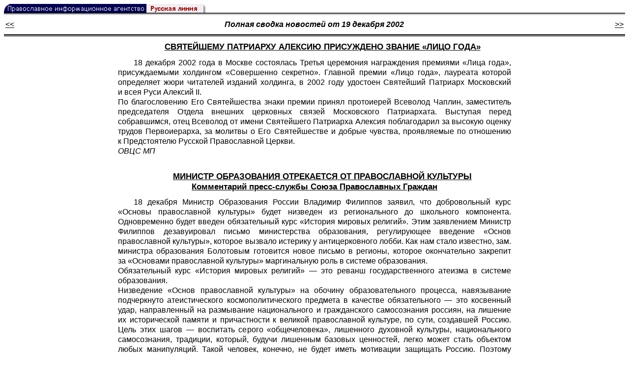

--- FILE ---
content_type: text/html; charset=UTF-8
request_url: https://rusk.ru/svod.php?date=2002-12-19
body_size: 56796
content:

<html>
<head>
<meta content="text/html; charset=utf-8" http-equiv="Content-Type">
<title>Русская линия / Новости / Полная сводка новостей от 19.12.2002 </title>
<LINK REL=STYLESHEET TYPE="text/css" HREF="style.css">
<script type="text/javascript"> <!--
if (screen.width > 1024) {document.write('<link rel=stylesheet  href="style-big.css" type=text/css>'); }
--></script>
</head>  
<body>

<script type="text/javascript" src="/js/img.js?ts=13"></script>
<div id="mask" style="display:none" onclick="hideMask()">
	<div class="imgContainer">
		<div id="imgClose">&nbsp;</div>
		<img id="fullImg" />
		<div id="altImg">&nbsp;</div>
	</div>
</div>
<table border="0" cellPadding="0" cellSpacing="0" width="100%">
  <tr>
    <td align="left" width="370"><a href="https://rusk.ru/"><img border="0"
    src="/ims/agent.gif" width="416" height="18" alt="Русская линия"></a></td>
 </tr>
</table><div style="height:1px; background-color:black;"></div>
<div style="height:1px; background-color:#808080;"></div>
<div style="height:1px; background-color:#A2A2A2;"></div>
<div style="height:1px; background-color:#DDDDDD;"></div>
<div style="height:1px; background-color:#E8E8E8;"></div>
<table border="0" width="100%"><tr>
<td align="left"><a href="?date=2002-12-18"><<</a></td><td height="35" align="center" valign="center">
<b><i> Полная сводка новостей от 19 декабря 2002 </i></b></td>
<td align="right"><a href="?date=2002-12-20"> >></a></td></table>
<div style="height:2px; background-color:black;"></div>
<div style="height:1px; background-color:white;"></div>
<div style="height:1px; background-color:#000000;"></div>
<div class="text"><h1><a href="newsdata.php?idar=2108">СВЯТЕЙШЕМУ ПАТРИАРХУ АЛЕКСИЮ ПРИСУЖДЕНО ЗВАНИЕ «ЛИЦО ГОДА»</a><br><div class="new_H1"></div></h1><div align="justify">18 декабря 2002 года в Москве состоялась Третья церемония награждения премиями «Лица года», присуждаемыми холдингом «Совершенно секретно». Главной премии «Лицо года», лауреата которой определяет жюри читателей изданий холдинга, в 2002 году удостоен Святейший Патриарх Московский и всея Руси Алексий II.<br>По благословению Его Святейшества знаки премии принял протоиерей Всеволод Чаплин, заместитель председателя Отдела внешних церковных связей Московского Патриархата. Выступая перед собравшимся, отец Всеволод от имени Святейшего Патриарха Алексия поблагодарил за высокую оценку трудов Первоиерарха, за молитвы о Его Святейшестве и добрые чувства, проявляемые по отношению к Предстоятелю Русской Православной Церкви.<br><i>ОВЦС МП</i></div><BR clear=all><h1><a href="newsdata.php?idar=2106">МИНИСТР ОБРАЗОВАНИЯ ОТРЕКАЕТСЯ ОТ ПРАВОСЛАВНОЙ КУЛЬТУРЫ<br>Комментарий пресс-службы Союза Православных Граждан</a><br><div class="new_H1"></div></h1><div align="justify">18 декабря Министр Образования России Владимир Филиппов заявил, что добровольный курс «Основы православной культуры» будет низведен из регионального до школьного компонента. Одновременно будет введен обязательный курс «История мировых религий». Этим заявлением Министр Филиппов дезавуировал письмо министерства образования, регулирующее введение «Основ православной культуры», которое вызвало истерику у антицерковного лобби. Как нам стало известно, зам. министра образования Болотовым готовится новое письмо в регионы, которое окончательно закрепит за «Основами православной культуры» маргинальную роль в системе образования.<br>Обязательный курс «История мировых религий» — это реванш государственного атеизма в системе образования.<br>Низведение «Основ православной культуры» на обочину образовательного процесса, навязывание подчеркнуто атеистического космополитического предмета в качестве обязательного — это косвенный удар, направленный на размывание национального и гражданского самосознания россиян, на лишение их исторической памяти и причастности к великой православной культуре, по сути, создавшей Россию. Цель этих шагов — воспитать серого «общечеловека», лишенного духовной культуры, национального самосознания, традиции, который, будучи лишенным базовых ценностей, легко может стать объектом любых манипуляций. Такой человек, конечно, не будет иметь мотивации защищать Россию. Поэтому борьба с русской православной культурой — это часть далеко идущей стратегии по ограничению, а затем и ликвидации национального суверенитета России. Не случайно отступническое заявление Филиппова появилось в один день с очередным окриком «вашингтонского обкома» в адрес Русской Православной Церкви, который озвучил через издание Б. Березовского «НГ-Религии» Кент Хилл — заместитель директора Агентства США по международному развитию по Европе и Евразии при Правительстве США. Обвинения Хилла в адрес Русской Православной Церкви беспочвенны, это — вмешательство во внутренние дела России.<br>Мы поражены тем, что Министр Филиппов сделал свое заявление, несмотря на сорок тысяч подписей собранных в поддержку Основ Православной Культуры, несмотря на то, что согласно социологическим опросам, в тех регионах, где «Основы» уже введены, их поддерживает до 97% населения!<br>Если сегодня так цинично игнорируют мнение миллионов православных граждан России, значит завтра возможны новые гонения на Церковь!<br>Мы задаемся вопросом — а не слишком ли много в Правительстве Касьянова недоброжелателей Русской Православной Церкви — Волин, Себенцов. А как расценить постоянные призывы министра (без портфеля) Зорина к созданию «госоргана по делам религий», против чего принципиально выступает Русская Православная Церковь?<br>В связи со сложившейся критической ситуацией мы:<br>Просим Президента России как первого православного гражданина проявить политическую волю и принципиально решить вопрос о введении «Основ Православной Культуры» как добровольного, но полноправного элемента образовательной системы.<br>Мы просим Министра образования дезавуировать свои высказывания.<br>Если «история мировых религий» будет обязательным курсом, то и «Основы православной культуры» должны быть обязательными. Поэтому оптимальной нам кажется добровольность и того, и другого курса.<br>Если наши требования вновь будут проигнорированы, мы намерены обратиться к участникам общецерковных Рождественских Чтений, которые прибудут со всей страны, с призывом выйти на молитвенное стояние к зданию Правительства России.<br>Мы обращаем к православным христианам — наша аполитичность, наше равнодушие к общественной жизни, горделивая отстраненность, уже очень дорого стоила Церкви и всем ее чадам. У нас есть Социальная Концепция, которая определяет наши возможности общественного служения Церкви и России. Мы обращаемся к лидерам крупнейших политических сил России с требованием включить в «проходную» часть своих предвыборных списков известных и уважаемых православных мирян. Мы просим всех православных граждан активно участвовать в предстоящих парламентских выборах и повторяем наши требования: «Основы православной культуры» -в школу; в каждом крупном городе — православную газету, теле- и радиопрограмму; строительство храмов в новых микрорайонах; в узловых общественных и торговых центрах наших городов. Мы просим православных мирян активно и законно действовать в поддержку этих требований, вступать в переговоры по этому поводу с представителями местных элит, с кандидатами в депутаты, губернаторами и т. д. и на местном, и на общенациональном уровне.</p></div><BR clear=all><h1><a href="newsdata.php?idar=2107">В МОСКВЕ В ГОСУДАРСТВЕННОМ ИСТОРИЧЕСКОМ МУЗЕЕ ОТКРЫЛАСЬ ВЫСТАВКА «НИКОЛИН ДЕНЬ»</a><br><div class="new_H1"></div></h1><div align="justify">В Москве в четверг в Государственном Историческом музее (ГИМ) открылась выставка «Николин день». Она посвящена одному из самых ярких зимних праздников православного года — Николиному дню. Этот день приходится на середину Рождественского поста, с него начинается отсчет приближающихся Рождественских торжеств.<br>Как сообщил <a class="ablack" href="http://www.rian.ru/">РИА «Новости» </a>директор ГИМа Александр Шкурко, Николай-чудотворец — один из самых почитаемых святых на Руси. Православные называют его ревнителем веры и печальником людей.<br>В честь святителя Николая, архиепископа Мирликийского, в России поставлено и освящено множество церквей. В Москве существует более 100 храмов, имеющих большие и малые престолы, освященных в честь Николая-чудотворца.<br>Разнообразные варианты жития святителя Николая, наполненные рассказами о его ревности веры создали представления о нем как о универсальном защитнике. Николай-чудотворец оберегал и оберегает детей, вдов, невинно пострадавших, девиц-бесприданниц. Николай-угодник считается покровителем путешественников, мореходов и рыбаков.<br>На Николин день в музей пришли и именинники. Среди них председатель комитета Госдумы по культуре Николай Губенко, телеведущий Николай Дроздов, настоятель Казанского храма отец Николай и четыре сотрудника ГИМ — тоже Николаи. На открытие выставки не смог прийти руководитель Российского академического оркестра народных инструментов имени Осипова Николай Калинин, но трио из состава оркестра исполнило русские мелодии.<br>На выставке представлено более 100 экспонатов, большая часть которых демонстрируется впервые. Это иконы 15−17 веков, шитье 16−20 века, резные иконы и скульптуры 17−18 веков, мелкая пластика 12−17 века, рукописи и старопечатные книги 16−17 веков, а также акварели, гравюры, литографии с изображением московских никольских церквей 18−19 века.<br><i><a class="ablack" href="http://www.rian.ru/">РИА «Новости»<</a>/i></div><BR clear=all><h1><a href="newsdata.php?idar=2109">ОПРЕДЕЛЕНЫ ЛАУРЕАТЫ ПРЕМИИ ФОНДА ЕДИНСТВА ПРАВОСЛАВНЫХ НАРОДОВ</a><br><div class="new_H1"></div></h1><div align="justify">Как сообщает <a class="ablack" href="http://www.tass.ru/">ИТАР-ТАСС</a>, Патриарх Антиохийский и всего Востока Игнатий и президент Болгарии Георгий Пырванов названы лауреатами премии «За выдающуюся деятельность по укреплению единства православных народов». Вручение лауреатам награды, учрежденной Международным фондом единства православных народов, а также диплома и памятных знаков состоится 21 января в Храме Христа Спасителя. Фонд отметил особые заслуги Патриарха Антиохийского в сохранении православного присутствия на Ближнем и Среднем Востоке, а болгарского президента наградил за вклад в укрепление связей между Россией и Болгарией. Среди других лауреатов — председатель Госдумы Геннадий Селезнев, награжденный за активное участие в разработке церковно-государственных отношений, а также лидер ассоциации крупных предпринимателей Эстонии Луукас Ааду — за труды на ниве благотворительности и милосердия. Отмечена наградой и Православная академия острова Крит (Греция).<br>Международный фонд единства православных народов создан в 1995 году по благословению Святейшего Патриарха Московского и всея Руси Алексия для укрепления духовного братства народов, исповедующих Православие. Среди лауреатов Фонда прошлых лет — Президент РФ Владимир Путин, Патриарх Сербский Павел, Патриарх Иерусалимский Диодор, президент Белоруссии Александр Лукашенко и другие крупнейшие государственные, религиозные и общественные деятели мира.<br><i>Пресс-служба ЦНЦ «Православная Энциклопедия»</i></div><BR clear=all><h1><a href="newsdata.php?idar=2110">В САРАНСКЕ ПРОЙДЕТ СЪЕЗД ПРАВОСЛАВНОЙ МОЛОДЕЖИ</a><br><div class="new_H1"></div></h1><div align="justify">С 19 по 21 декабря в Саранске пройдет съезд «Молодежь Поволжья — за духовное возрождение России».<br>Как сообщила <a class="ablack" href="http://www.rian.ru/">РИА «Новости» </a>председатель республиканского госкомитета по делам молодежи Людмила Лисунова, в нем примут участие Союз православной молодежи, все молодежные организации столицы Мордовии, а также представители Саранской епархии.<br>Основным вопросом съезда станет проблема духовного возрождения молодежи.<br>Представители молодежных организаций Приволжского федерального округа будут выступать с предложениями по улучшению нравственного воспитания молодых людей. Планируется выступление хора Саранского духовного училища, солистов музыкального театра имени Яушева, а также казачьего круга.<br>Предварительно свое согласие участвовать в съезде дали полномочный представитель президента РФ в ПФО Сергей Кириенко, митрополит Смоленский и Калининградский Кирилл, архиепископ Костромской и Галичский Александр, депутат Госдумы РФ Александр Чуев. Ожидается прибытие в Саранск делегаций Калужской, Астраханской, Новосибирской областей.<br><i><a class="ablack" href="http://www.rian.ru/">РИА «Новости»<</a>/i></div><BR clear=all><h1><a href="newsdata.php?idar=2111">АЛЕКСАНДР ЧЕРНОГОРОВ ПОЗДРАВИЛ МИТРОПОЛИТА СТАВРОПОЛЬСКОГО И ВЛАДИКАВКАЗСКОГО ГЕДЕОНА</a><br><div class="new_H1"></div></h1><div align="justify">Вчера у митрополита Ставропольского и Владикавказского Гедеона был день рождения. К сожалению, встретил его владыка в больничной палате: сейчас митрополит находится на лечении в краевой клинической больнице.<br>Как сообщает пресс-служба губернатора, вчера Александр Черногоров посетил больного, тепло поздравив с днем рождения и пожелав ему скорейшего выздоровления.<br><i><a class="ablack" href="http://www.regnum.ru/">ИА «Regnum»</a></i></div><BR clear=all><h1><a href="newsdata.php?idar=2112">В ВЕЛИКОМ НОВГОРОДЕ В СОБСТВЕННОСТЬ НОВГОРОДСКОЙ ЕПАРХИИ ПЕРЕДАЛИ ХРАМ СВЯТОГО ВЕЛИКОМУЧЕНИКА ФЕДОРА СТРАТИЛАТА</a><br><div class="new_H1"></div></h1><div align="justify">Сегодня в Великом Новгороде в собственность Новгородской епархии передали храм Святого Великомученика Федора Стратилата. Комитет культуры Новгородской области передал храм после завершения в нем реставрационных работ. Церковь Федора Стратилата — одна из старейших приходских церквей древнего Новгорода. Располагалась она на Щерковской улице в Неревском Конце. Впервые в летописи этот храм упоминается во второй половине XII века. В 1292 году церковь перестраивали, а в 1340 году здание сильно пострадало от пожара. Около 1546 года на месте старой церкви соорудили новый пятиглавый четырехстенный храм. Однако в смутные времена 1611−1617 годов после иностранной оккупации новгородских земель здание церкви было практически полностью разрушено. Свое второе рождение церковь получила через 70 лет — в 1682 году — стараниями митрополита Митрофания. В середине XVIII века новгородский храм Федора Стратилата славился своим резным с позолотой иконостасом, который был утерян во время Второй мировой войны. Внутри храма сохранилось несколько фрагментов масляной живописи XIX столетия, в том числе на западной стороне храма сохранилась композиция «Мученичество святого Федора Стратилата». В советские времена церковь потеряла свой статус культового учреждения и после Великой Отечественной войны в церкви была открыта фабрика по производству резиновых игрушек, а после — склад. Реставрация церкви началась в 1990 году. Сегодня архиепископ Новгородский и Старорусский Лев освятил храм и отслужил литургию.<br><i>ИА «СеверИнформ»</i></div><BR clear=all><h1><a href="newsdata.php?idar=2113">РЕСТАВРАЦИЯ СРЕТЕНСКОЙ ЦЕРКВИ ЗАВЕРШИТСЯ К 300-ЛЕТИЮ ПЕТРОЗАВОДСКА</a><br><div class="new_H1"></div></h1><div align="justify">Реставрация Сретенского храма в петрозаводском микрорайоне «Соломенное» завершится к 300-летию столицы Карелии. Об этом было заявлено на совещании в республиканском правительстве, где присутствовали настоятель Сретенского прихода отец Павел, глава Карелии Сергей Катанандов и вице-премьер Павел Чернов, а также начальник управления архитектуры и градостроительства администрации Петрозаводска Михаил Ганин.<br>Здание Сретенской церкви было построено в 1775 году, однако сразу после революции с верхушки старинного храма исчезли купола и звонница, после чего новая власть реконструировала здание в общежитие. Спустя некоторое время оно превратилось в жилой дом. Только в 1996 году здание бывшего храма получило свой исторический статус и было безвозмездно передано Петрозаводской епархии.<br>За три последних года в реконструкцию Сретенской церкви было вложено около 9 миллионов рублей. Чтобы закончить работы требуется еще 10 миллионов. Как сообщили корреспонденту <a class="ablack" href="http://www.regnum.ru/">ИА REGNUM</a> в пресс-службе администрации карельской столицы, правительство республики готово профинансировать строительно-монтажные работы на сумму около 3 миллионов рублей, Петрозаводская епархия приобретет необходимые атрибуты церковной утвари, частное предприятие «АВ-Инвест», которое до сих пор вело реконструкцию храма, продолжит общестроительные работы. Расходы, связанные с изготовлением церковного иконостаса, возьмет на себя администрация Петрозаводска. Как ожидается, главные иконы Сретенского храма напишут палехские мастера.<br><i><a class="ablack" href="http://www.regnum.ru/">ИА «Regnum»</a></i></div><BR clear=all><h1><a href="newsdata.php?idar=2114">100-ЛЕТИЕ КАНОНИЗАЦИИ СЕРАФИМА САРОВСКОГО В КУРСКЕ ОТМЕТЯТ ФЕСТИВАЛЕМ, МАРАФОНОМ И БЛАГОТВОРИТЕЛЬНЫМИ АКЦИЯМИ</a><br><div class="new_H1"></div></h1><div align="justify">17 декабря в городской администрации состоялось заседание рабочей группы по проведению мероприятий, посвященных празднованию 100-летия канонизации преподобного Серафима Саровского. На встрече рассматривалось несколько организационных вопросов. В итоге определены поручения для ответственных сторон.<br>Решено провести исследовательскую работу и дать предложения по благоустройству прилегающих к городским храмам территорий, источника Серафима Саровского на Боевой даче.<br>Представители от города рассмотрят возможность и внесут предложения по организации фестиваля православных хоров и марафона русской музыки.<br>Председателю комитета соцобеспечения Валентине Шалобаевой предложено рассмотреть возможность проведения благотворительных акций для малообеспеченных семей, инвалидов, сообщает пресс-служба городской администрации.<br><i>Regions.Ru</i></div><BR clear=all><h1><a href="newsdata.php?idar=2115">В ЛАТВИЙСКОМ МОНАСТЫРЕ УСТАНОВЯТ КОЛОКОЛ, ПОДАРЕННЫЙ ВЕРУЮЩИМИ САНКТ-ПЕТЕРБУРГА</a><br><div class="new_H1"></div></h1><div align="justify">Колокол, отлитый на пожертвования прихожан Санкт-Петербурга, был доставлен в среду в рижский Свято-Троицкий женский православный монастырь. Как сообщила латвийская газета «Вести Сегодня», в ближайшее время колокол будет доставлен в старый храм в деревне Гравери, расположенной в Латгалии.<br>По данным газеты, летом прошлого года во время визита в Ригу губернатора Санкт-Петербурга Владимира Яковлева к нему обратился с просьбой отлить колокол для латгальской церкви митрополит Рижский и всея Латвии Александр. Как заявил посол России в Латвии Игорь Студенников, «для нас, русских людей, большая радость, что колокол поступит именно в Латгалию, где люди разных национальностей много веков живут вместе».<br>Церковь, где установят колокол, была освящена в 1836 году во время массового перехода латышей в православие.<br><i><a class="ablack" href="http://www.rosbalt.ru/">ИА «Росбалт»</a></i></div><BR clear=all><h1><a href="newsdata.php?idar=2116">ПРАВОСЛАВНАЯ ОБЩЕСТВЕННОСТЬ ПРОТЕСТУЮТ ПРОТИВ НЕПРИСТОЙНОЙ РЕКЛАМЫ</a><br><div class="new_H1"></div></h1><div align="justify">18 декабря Общественный комитет «За нравственное возрождение Отечества» направил протест против возмутительной рекламы мужского клуба Golden. Рекламная фирма «Реклама — Сервис» разместила эти плакаты в г. Москве, на ул. Бутырская и Дмитровском шоссе.<br>Эта возмутительная реклама является нарушением общепринятых норм нравственности и неприкрыто пропагандирует разврат. Ранее та же фирма «Реклама — сервис» размещала непристойную рекламу корпорации «Строймонтаж», ночного клуба «Распутин».<br>Мужской клуб Golden находится в здании казино Golden Palace и является частью этого развращающего центра.<br>Адрес рекламной фирмы «Реклама-Сервис»: г. Москва, пер, Архангельский, 1<br>тел. 207−8658, 974−7365<br><i>Пресс-служба ОК «За нравственное возрождение Отечества»</i></div><BR clear=all><h1><a href="newsdata.php?idar=2118">ЕЛЬЦИНЫ ПОСЕТИЛИ РАИФСКИЙ МУЖСКОЙ МОНАСТЫРЬ</a><br><div class="new_H1"></div></h1><div align="justify">18 декабря экс-президент России Борис Ельцин с супругой Наиной Ельциной посетил Раифский Богородицкий мужской монастырь. Его сопровождал Председатель Государственного совета РТ Фарид Мухаметшин с супругой и глава администрации Зеленодольского района Равиль Зиннатуллин.<br>Как сообщает ИА «Intertat.Ru», в последний раз Борис Ельцин посещал Раифу в 1990-м году, будучи Председателем Верховного Совета РСФСР. В первый свой приезд он искупался в знаменитом озере Раифского монастыря. Тогда монастырь еще не был отреставрирован.<br>18 декабря в монастыре, пожалуй, впервые за все время кратковременного отдыха Бориса Ельцина в Татарстане его не окружала толпа людей. По мнению настоятеля Раифского Богородицкого мужского монастыря архимандрита Всеволода, посещение обители на первого президента России должно было оказать такое же впечатление, как и на любого христианина. «В сердце президента, как и в сердце любого верующего человека, должна быть вера, надежда, любовь», — сказал наместник.<br>В настоящий момент у христиан продолжается Рождественский пост. Борис и Наина Ельцины поставили свечи в одном из храмов Раифы.<br>Особенно сильное впечатление на Бориса Ельцина оказало посещение детского приюта при монастыре. Он назвал его «человеческим чудом».<br>На прощание архимандрит Всеволод сказал, что в Раифском Богородицком монастыре будут молиться за здоровье первого президента России и подарил Борису Ельцину освященную воду из чудодейственного раифского источника.<br><i>Regions.Ru</i></div><BR clear=all><h1><a href="newsdata.php?idar=2117">ПРЕДСТАВИТЕЛЬ МИНЮСТА РФ РАССКАЗАЛ О ЛИКВИДАЦИИ И РЕГИСТРАЦИИ</a><br><div class="new_H1"></div></h1><div align="justify">В настоящее время в судах столицы находятся свыше 3 тысяч исков Минюста о ликвидации общественных и религиозных организаций. Об этом сообщил сегодня на пресс-конференции в <a class="ablack" href="http://www.rian.ru/">РИА «Новости» </a>начальник Главного управления Минюста РФ по Москве Александр Буксман. По его словам, всего процедуре ликвидации подлежат свыше 6 тысяч организаций, которые не прошли предусмотренную законом перерегистрацию.<br>В то же время Буксман обратил внимание на тенденцию к снижению подачи документов на регистрацию общественными и религиозными организациями в 2002 году. Если в прошлом году было свыше 2 тысяч обращений, то в этом году поступило менее 1,5 тысяч заявок. Свыше 800 новых объединений были зарегистрированы, 600 обращений было отказано, в основном, из-за неправильного оформления документов. Например, отказано в регистрации религиозной организации «Радостная жизнь в Иисусе».<br>В то же время, по словам Буксмана, третий год тянется судебный процесс в отношении религиозной организации «Свидетели Иеговы», запрета которой на территории России добиваются Минюст и прокуратура.<br><i><a class="ablack" href="http://newsru.com/">Newsru.com</a></i></div><BR clear=all><h1><a href="newsdata.php?idar=2127">ВЛАДИМИР ПУТИН: У НАС ОБЩЕЕ ОТЕЧЕСТВО, И МЫ НЕ ДОЛЖНЫ ДОПУСТИТЬ РЕЛИГИОЗНОЙ РОЗНИ</a><br><div class="new_H1"></div></h1><div align="justify">«Как нам относиться к терроризму», — спросил во время «прямой линии» с Владимиром Путиным один из жителей Челябинска. Президент отметил, что это «острый вопрос». «Сегодня многие страны сталкиваются с проблемой терроризма. Часто террористы прикрываются исламскими лозунгами», — сказал Владимир Путин. Он подчеркнул, что проблема исламского терроризма «заброшена к нам извне». Однако эти люди являются либо религиозными фанатиками, либо бандитами, прикрывающимися исламскими лозунгами. Это люди без корней, уверен Президент, и они не имеют никакого отношения к религии. «Любая религия, тем более мировая, какой является ислам или христианство, основываются на человеколюбии. А крайние проявления бывают в любые времена», — сказал Путин, напомнив, «что творила в средние века инквизиция, прикрываясь именем Христа».<br>В нашей стране на протяжении более тысячи лет создан баланс между христианством, иудаизмом и исламом, отметил Президент. А цель террористов — как раз посеять рознь между конфессиями. «Мы ни в коем случае не должны им дать этого шанса!», — сказал Путин. «Главное, — отметил он, — у нас есть общее Отечество, и мы должны относиться друг к другу как к членам одной семьи».<br><i><a class="ablack" href="http://www.rosbalt.ru/">ИА «Росбалт»</a></i></div><BR clear=all><h1><a href="newsdata.php?idar=2128">МУСУЛЬМАНСКИЕ ЛИДЕРЫ РОССИИ ВСТРЕТИЛИСЬ С В. СУРКОВЫМ</a><br><div class="new_H1"></div></h1><div align="justify">В Москве состоялась встреча делегации Совета муфтиев России с заместителем главы Администрации Президента РФ Владиславом Сурковым. На встрече присутствовали председатель Совета муфтиев России Равиль Гайнутдин, муфтий ДУМ Поволжья Муккадас Бибарсов, председатель ДУМ Нижнего Новгорода и Нижегородской области Умар Идрисов, муфтий Татарстана Гусман Исхаков. Были также приглашены глава представители ЦДУМ России, а также Высшего Координационного центра мусульман Северного Кавказа.<br>Как сообщил Ислам.Ru помощник муфтия Поволжья Ахмет Мехметов, на встрече обсуждался, в частности, вопрос о введении в образовательную программу российских школ предметов по изучению православия. Председатель Совета муфтиев России призвал руководствоваться основным законом — Конституцией, отмечая при этом, что Россия является светским государством, поэтому «никому не следует отдавать предпочтения». Муккадас Бибарсов в своем заявлении обратился к Владиславу Суркову с просьбой о защите прав мусульман, так как, по его мнению, наметилась «серьезная тенденция антиисламской пропаганды в СМИ, которая не способствует консолидации российского общества».<br>По итогам прошедшей встречи была создана рабочая группа для решения поставленных вопросов. Владислав Сурков выразил благодарность в адрес муфтиев России, отметив, что мусульмане не нагнетают обстановку в средствах массовой информации, а вдумчиво и с большой долей терпения подходят к решению назревшей проблемы.<br><i>Ислам.Ru</i></div><BR clear=all><h1><a href="newsdata.php?idar=703601">ПУТИН ОТВЕТИЛ НА 51 ВОПРОС В ПРЯМОМ ЭФИРЕ</a><br><div class="new_H1"></div></h1><div align="justify">Владимир Путин в четверг в прямом телерадиоэфире ответил на 51 вопрос россиян. Прямая линия с президента России длилась 2 часа 35 минут. По телевидению глава государства ответил на 22 вопроса, по телефону — на 9, по интернету — на 6, в конце программы — на 9 самим отобранных, и 5 вопросов ему задали телеведущие. В основном вопросы касались социального положения, выплаты зарплат, пенсий и пособий.<br>«Конечно, на все звонки невозможно ответить. Но должен сказать, что каждый из них не пропадет, поскольку все это будет обобщаться, анализироваться. Это самая лучшая информация о том, что беспокоит граждан Российской Федерации в уходящем 2002 и наступающем 2003 году», — считает президент.<br><i><a class="ablack" href="http://www.rian.ru/">РИА «Новости»<</a>/i></div><BR clear=all><h1><a href="newsdata.php?idar=703603">ВЕСТИ С ЧЕЧЕНСКОЙ ВОЙНЫ</a><br><div class="new_H1"></div></h1><div align="justify">В Чечне федеральные силы разгромили группу боевиков из 15−20 человек в самашкинском лесу Ачхой-Мартановского района. Как сообщили <a class="ablack" href="http://www.rian.ru/">РИА «Новости» </a>в Региональном оперативном штабе по управлению контртеррористической операцией на Северном Кавказе, информацию о передвижении боевиков военные получили от местных жителей. После боя с наступлением темноты часть банды отступила. На поле боя обнаружены два трупа боевиков. Операция по ликвидации группы продолжается.<br>Два участника незаконных вооруженных формирований были задержаны сотрудниками правоохранительных органов в Чечне в минувшую среду. Как сообщили <a class="ablack" href="http://www.rian.ru/">РИА «Новости» </a>в правоохранительных органах, в селе Новые Атаги бойцы чеченского ОМОНа задержали местного жителя 1974 года рождения. По месту жительства у задержанного при обыске были обнаружены и изъяты: автомат, пистолет ПМ, 8 магазинов к автомату с патронами 5,45 мм и большое количество патронов к автоматическому оружию.<br>В населенном пункте Наумская сотрудники РОВД задержали местного жителя 1971 года рождения. По месту жительства при обыске у него обнаружены и изъяты патроны калибра 7,62 мм и самодельное взрывное устройство из тротиловой шашки весом 400 граммов и двух выстрелов к подствольному гранатомету. Сейчас проводятся мероприятия по установлению причастности задержанных к ранее совершенным преступлениям.<br>За минувшие сутки сотрудники органов внутренних дел изъяли в различных районах Чечни довольно большое количество оружия и боеприпасов. Как сообщили <a class="ablack" href="http://www.rian.ru/">РИА «Новости» </a>в правоохранительных органах, всего изъято 2 кг тротила, 3 автомата, 2 пистолета, охотничье ружье, 1734 патрона, 15 ручных гранат, 22 выстрела к гранатомету, 5 снарядов, 7 мин, 2 самодельных взрывных устройства, запал и электродетонаторы. В 300 метрах южнее села Новая Жизнь Ножайюртовского района обнаружен тайник, в котором находились 7 минометных мин калибра 82 мм и 12 выстрелов к подствольному гранатомету. На окраине райцентра Шали, за мусорной свалкой боевики оборудовали тайник, в котором находились 2 выстрела к противотанковому гранатомету, 3 гранаты Ф-1, 2 тротиловые шашки весом по 200 граммов и 2 электродетонатора. Боеприпасы были уничтожены на месте путем подрыва. Проводятся мероприятия по установлению и задержанию лиц, причастных к оборудованию тайников.<br>За истекшие сутки сотрудниками органов внутренних дел было досмотрено более 17 тыс единиц автотранспорта, проверены документы около 29 тыс человек, выявлено 330 административных правонарушений. Также обнаружены и уничтожены путем демонтажа 13 мини-заводов по переработки нефти, на блокпостах задержано 2 бензозаправщика, из незаконного оборота изъято около 10 тонн нефтепродуктов.<br>Зимнюю базу и медицинский пункт боевиков обнаружили 19 декабря федеральные силы в предгорьях Чечни. Как сообщили информационному агентству <a class="ablack" href="http://www.rian.ru/">РИА «Новости» </a>в Региональном оперативном штабе по управлению контртеррористической операцией на Северном Кавказе, база была найдена близ села Давыденко в Ачхой-Мартановском районе Чечни. А госпиталь был обнаружен в бункере в селе Старые Атаги. По сообщению информагентства, на базе для зимовки, рассчитанной на проживание более чем десяти человек, хранились запасы продовольствия, медикаментов и боеприпасов. А в госпитале, по данным штаба, предназначенном для лечения главарей боевиков, были обнаружены капельница и следы крови. В госпитале были установлены кровати, холодильники, подведены газ, вода, электричество и биотуалет. База и госпиталь были ликвидированы.<br>Как заявил информагентству представитель Регионального оперативного штаба по управлению контртеррористической операции на Северном Кавказе полковник Илья Шабалкин, в Старых Атагах были также найдены несколько тайников с оружием и боеприпасами. Изъято большое количество автоматов, гранат, боеприпасов, взрывчатые вещества и другие средства, которые использовались для совершения террористических актов. По последним данным информагентства, в предгорных районах юга Чечни продолжаются спецмеропрития по поиску боевиков, оружия и боеприпасов. В них принимают участие подразделения чеченского ОМОН и военных комендатур.<br>В Октябрьском районе Грозного боевики обстреляли БТР с военнослужащими. Двое солдат получили тяжелые ранения, один из них скончался. Как сообщил <a class="ablack" href="http://www.rian.ru/">РИА «Новости» </a>источник в райотделе милиции, обстрел начался, когда БТР в составе колонны проезжал по площади Минутка. Огонь велся из гранатомета.<br>Убит глава администрации села Цоцин-Юрт (Октябрьское) Курчалойского района Чечни Имран Хусиев. Как сообщил информационному агентству <a class="ablack" href="http://www.interfax.ru/">Интерфакс</a> заместитель главы правительства Чечни Мовсар Хамидов, вместе с Хусиевым погибли еще трое местных жителей, находившихся в той же комнате в момент происшествия. Хусиев стал четвертым главой администрации села, убитым в этом населенном пункте с момента начала контртеррористической операции. По сведениям агентства, чиновник и трое его знакомых были расстреляны несколькими людьми, вооруженными автоматическим оружием, в доме соседей Хусиева, куда тот пришел в гости. Убийцы, не разбирая, расстреляли всех, находящихся в комнате, и скрылись. Установить личности стрелявших пока не удалось.<br>Напомним, ранее подобным же образом в этом селе глава администрации Цоцин-Юрта Бухари Ахмадов, а возглавивший после этого местную администрацию Султан Тасуханов был похищен. По оперативным данным, позже он также был расстрелян. А через несколько месяцев после исчезновения Тасуханова в Цоцин-Юрте был убит новый глава администрации Турко Дикаев. Как заявил информагентству Мовсар Хамидов, после этого долгое время никто не решался возглавить администрацию села. По многочисленным просьбам жителей села эту должность совсем недавно занял Хусиев. Добавим, что с момента начала контртеррористической операции в Цоцин-Юрте также были убиты начальник военно-учетного стола Магомед Касумов, его жена и местный религиозный деятель Хасан Бакаев. По сведениям информагентства, пока никто из людей, причастных к этим убийствам, к судебной ответственности не привлечен.<br>Глава администрации Чечни Ахмад Кадыров заявил, что ни при каких обстоятельствах не намерен покидать Чечню. «Нет такой должности, даже на самом высоком федеральном уровне, ради которой я соглашусь уехать из республики», — заявил в четверг Кадыров в интервью <a class="ablack" href="http://www.rian.ru/">РИА «Новости».</a> «Я буду работать до тех пока, пока в Чечне полностью не стабилизируется ситуация, и народ не вздохнет спокойно, — добавил глава администрации Чечни. — В преданности своему народу и честности по отношению к нему я не уступлю никому». Кадыров отметил, что после каждой его очередной поездки в Москву в Чечне начинают распространять слухи о его переезде на новую должность в столицу России. «Когда жизнь в Чечне наладится, я займусь мирным трудом — заведу овец и буду наслаждаться жизнью в своем доме», — заявил глава Чечни.<br>Он подверг резкой критике поведение некоторых т.н. «лидеров Ичкерии», которые, «находясь за границей, дают оценку ситуации в Чечне, не имея даже мужества вернуться на родину». По словам Кадырова, в Чечне в настоящее время противостояния между незаконными вооруженными формированиями и федеральными силами нет. «Здесь сложная криминогенная обстановка, и правоохранительным органам необходимо бороться с преступностью», — отметил Кадыров. Глава администрации Чечни заявил, что намерен всячески содействовать деятельности нового главы МВД Чечни Руслана Цакаева. Кадыров подчеркнул, что на сегодняшний день руководитель министерства — самый ответственный пост в республике. От него будет зависеть многое, в том числе и дальнейшее развитие ситуации в Чечне, отметил глава администрации Чечни.<br>Консультативный совет при главе администрации Чеченской республики принял в четверг обращение к президенту страны в связи с постановлением Госдумы о вводе в Чечне режима чрезвычайного положения. «Мы просим вас использовать весь ваш авторитет и не допустить введения на территории нашей республики режима чрезвычайного положения», — говорится в тексте обращения.<br>Как передает корреспондент <a class="ablack" href="http://www.rian.ru/">РИА «Новости»,</a> в документе подчеркивается, что граждане республики «с удивлением и возмущением» встретили сообщение о предложении Госдумы ввести в Чечне режим чрезвычайного положения. «Возможно, такие меры были уместны в 1999 году, но никак не в наши дни, когда усилиями федерального центра и администрации Чеченской республики наметилась тенденция к стабилизации общественно-политической ситуации в республике и идею мира поддержал весь народ Чечни», — подчеркивается в документе. В сложившихся условиях, по мнению членов Консультативного совета, режим чрезвычайного положения «грозит вернуть Чечню к 1999 году и свести на нет всю многотрудную работу, проведенную во имя мира».<br><i><i>Русская линия</i></i></div><BR clear=all><h1><a href="newsdata.php?idar=703606">ПРИДНЕСТРОВСКИЙ ФОРПОСТ ИМПЕРИИ ДЕРЖИТСЯ</a><br><div class="new_H1"></div></h1><div align="justify">17 декабря Черноморское Казачье Войско (ЧКВ) отмечает 215 годовщину со дня создания и 11 годовщину со дня воссоздания ЧКВ — единственного на сегодня казачьего войска, которое состоит по образцу исторических казачьих войск России. Казаки Приднестровья и сейчас несут государственную службу в составе особых казачьих формирований.<br>Начальник духовно-нравственного отдела ЧКВ Ю.С. Мамонтов прямо заявил, что казачество воссоздалось в Приднестровской Молдавской Республике (ПМР) с конкретной целью защиты республики. Роль ЧКВ с военной поры не изменилась.<br>По определению атамана ЧКВ генерал-майора В.И. Рябинского, казачество выполняет роль иррегулярных войск. «В мирное время мы занимаемся общественной деятельностью, ведем хозяйство. Но у нас всегда готовые, структурно сформированные и укомплектованные воинские подразделения, предназначенные на случай, когда нужно будет защитить свою землю. У нас все готово и сформировано. Остается лишь сменить наше традиционное холодное оружие (ношение которого разрешено МВД ПМР) на современное — и мобилизованные казачьи отряды готовы к выполнению боевых задач».<br>По приглашению атамана ЧКВ в Тирасполь прибыла делегация от Всевеликого Казачьего Войска Украины. Атаман ВКВУ казачий полковник В.М. Калошин на торжественном собрании вручил В.И. Рябинскому крест «За службу Вере, Дону и Отечеству». При сем присутствовали Президент ПМР И.Н. Смирнов, духовник ЧКВ митрофорный протоиерей Михаил Шевчук и множество других уважаемых и героических людей. Возвращаясь домой, я ловил себя на том, что меня обуревают чувства, некогда испытанные в блокадной Сербии. Приднестровцы тоже не вписываются в прокрустово ложе стандартов общечеловейника. От приднестровцев шарахается Украина, выставляющая напоказ свою мнимую «нэзалэжнисть» и «вропэйскисть»; от приднестровцев отвернулась эРэФия, выставляющая напоказ свой «прагматизм».<br>Приднестровцы выстояли. Так и не стали ни «вропэйцямы», ни «прагматиками».<br>Из-за этого фасады их домов ветшают, а штукатурка падает наземь. Но, вместе с тем, тут все еще достаточно легко дышится. Так легко, будто рекламно-пропагандного угара не существует вообще.<br>На праздничном концерте молодые казачата в донской форме, с желто-голубыми, впрочем, погонами лихо отплясывали под мелодию «Розпрягайте, хлопц¦, коней..». Сцена была украшена черно-злато-белым имперским флагом, одинаково ненавидимым как галицийскими русофобами, так и русскоязычными либерастами. Царил дух Пограничной Руси. Тот дух, который во время румынско-приднестровской войны вытолкнул из этого края русофобов из УНА-УНСО. Тот дух, который «национальносвидоми» презрительно нарекают «малороссийщиной».<br>А ведь если бы не «просвитяны», то и мы могли бы быть такими же: петь украинские народные песни и гордится русским имперским стягом. Гармония украинского народного и общерусского национально-консервативного могла бы сделать Украину чем-то отличным от того польско-американского гибрида, который сооружается на территориях, очерченных границами УССР.<br>Эта самая гармония все еще дает силы приднестровцам держаться и надеяться на лучшее. Долго ли еще продержится сей форпост Империи Надломленной? Империи Героев, чьи потомки выродились в путан и лилипутиных.<br>В заключение хотелось бы напомнить слова атамана Союза казаков А.Г. Мартынова, сказанные 12 лет назад на Большом Круге в Москве: «Мы или первые, кто поднял знамя казачьего возрождения и вступился за народ, или последние в казачьем роду, кто дерзнул вернуть отобранную свободу!»<br><i>Павел Тихомиров, «Южнорусский Вестник»</i></div><BR clear=all><h1><a href="newsdata.php?idar=2121">ДЕПУТАТ ПАРЛАМЕНТА ГРУЗИИ НАЧАЛ ГОЛОДОВКУ С ТРЕБОВАНИЕМ СНЯТЬ СО ЗДАНИЯ ТБИЛИССКОЙ МЭРИИ КАТОЛИЧЕСКИЙ ФЛАГ</a><br><div class="new_H1"></div></h1><div align="justify">Депутат парламента Грузии Гурам Шарадзе в четверг утром в фойе здания тбилисской мэрии объявил голодовку. Как передает корреспондент <a class="ablack" href="http://www.rian.ru/">РИА «Новости»,</a> депутат требовал снять со здания мэрии флаг с изображением пяти красных крестов, который он считает «католическим и не имеющим отношения к грузинской государственности».<br>Флаг установлен по распоряжению руководителя местного органа самоуправления Михаила Саакашвили. На сегодняшний день, над мэрией установлено четыре флага — грузинский государственный флаг, флаг Тбилиси, флаг Совета Европы, а также белый флаг с пятью красными крестами, который считается флагом средневековой объединенной Грузии.<br>Как передает корреспондент <a class="ablack" href="http://www.rian.ru/">РИА «Новости»,</a> известный грузинский историк, академик Марика Лорткипанидзе заявила, что согласна с теми, кто оспаривает принадлежность бело-красного флага к истории средневековой Грузии. «Белый флаг с пятью красными крестами является флагом францисканского ордена и скорее всего, распространился в Грузии вместе с католическими миссиями», — отметила Лорткипанидзе.<br>Грузинская Патриархия указывает на то, что орден францисканцев сформировался в 14 веке, а сохранившееся на фасаде Боржомской церкви Святого Георгия изображение cимволики с пятью крестами относится к 10 веку.<br><i><a class="ablack" href="http://www.rian.ru/">РИА «Новости»<</a>/i></div><BR clear=all><h1><a href="newsdata.php?idar=2123">НА ТЕРРИТОРИИ ЛАТВИИ CЛУЖИТ 909 CВЯЩЕННОСЛУЖИТЕЛЕЙ И ДЕЙСТВУЕТ 952 РЕЛИГИОЗНЫЕ ОБЩИНЫ</a><br><div class="new_H1"></div></h1><div align="justify">Управление по делам религий при министерстве юстиции Латвии подвело итоги своей работы в минувшем году. По статистическим данным, в зарегистрированных на территории страны церквях и общинах служат 909 священнослужителей.<br>Наибольшее количество священников у католиков — 207 человек. Следом за ними идут лютеране — 137 человек. У православных — 76 священнослужителей, у баптистов — 75, у евангелистов — 63, у адвентистов седьмого дня — 37, у старообрядцев — 29, у «Нового поколения» — 26, у «Свидетелей Иеговы» — 24.<br>Помимо этого, за прошедший год в Латвии побывали 149 священников из Великобритании, США, Израиля, Швеции, России, Новой Зеландии, Ирландии, Индии, Дании, Финляндии, Норвегии, Нигерии, Украины и других стран. Из них 41 был приглашен Церковью Иисуса Христа, 21 приезжал к латвийским баптистам, 16 — к евангелистам, 10 — к «Свидетелям Иеговы», 7 — к прихожанам Новоапостольской Церкви, 6 — к «Новому поколению». Кроме того, Латвию посещали буддийские ламы, диевтури (язычники) и «виссарионовцы».<br>Всего в Латвии действуют 952 религиозные общины, сообщает «<a class="ablack" href="http://www.blagovest-info.ru/">Благовест-инфо</a>».<br><i>Портал-Credo.Ru</i></div><BR clear=all><h1><a href="newsdata.php?idar=2126">ЭСТОНСКИЙ ПАСТОР, НАКАЗАННЫЙ «ЗА НЕДОСТОЙНОЕ ПОВЕДЕНИЕ», РЕШИЛ ЗАНИМАТЬСЯ ПОЛИТИКОЙ</a><br><div class="new_H1"></div></h1><div align="justify">Бывший викарий Таллинской епархии Эстонской Евангелическо-Лютеранской Церкви (ЭЕЛЦ) Иллар Халласте заявил о своем намерении заняться политикой. На предстоящих выборах в парламент Эстонии он собирается баллотироваться от Реформистской партии, сообщает «<a class="ablack" href="http://www.blagovest-info.ru/">Благовест-инфо</a>».<br>Имя пастора Иллара Халласте, имеющего восьмерых детей, стало широко известно в 1998 году, когда он вместе с нынешним вице-мэром Таллина Тойво Ниннасом попал в центр скандала с проститутками. Тогда журналистка Кати Мурутар выяснила, что во время отдыха в пярнусской гостинице «Викинг» вице-мэр и пастор пользовались услугами проституток.<br>9 июля 1998 года консистория ЭЕЛЦ на пять лет отстранила Иллара Халласте от должности викария Таллиннской епархии. Свое решение архиепископ Яан Киивит обосновал «недостойным священного сана поведением» пастора. По этой же причине Халласте исключили из Народного союза и лишили почетного ордена. Правда, сам пастор категорически опроверг обвинения в свой адрес.<br>В этом году Иллар Халласте баллотировался на местных выборах в волости Вийсми, но набрал всего 28 голосов. В свое время пастор возглавлял Христианско-демократический союз Эстонии, считавшийся правой религиозно-националистической партией.<br><i>Портал-Credo.Ru</i></div><BR clear=all><h1><a href="newsdata.php?idar=703607">РУССКИЙ ЯЗЫК ДОЛЖЕН СТАТЬ ВТОРЫМ ГОСУДАРСТВЕННЫМ ЯЗЫКОМ УКРАИНЫ</b><br></a><br><div class="new_H1"></div></h1><div align="justify">Открытое письмо Русского Блока президенту Украины Л.Д. Кучме</p><p>Господин Президент!<br>Нас, представителей Русского Блока, как и многих людей на Украине, крайне удивило и возмутило Ваше заявление, озвученное 16 декабря с.г. на встрече с председателем Государственной Думы Федерального Собрания Российской Федерации Г. Н. Селезневым. Как передали СМИ, Вами было сказано: «Русский язык не может быть принят в качестве второго государственного языка в Украине».<br>Никакие последующие оговорки, что Вы являетесь сторонником того, чтобы русский язык «развивался и прививался на Украине, чтобы люди могли на нем между собой общаться», не смогут компенсировать того ущерба, который нанесен общественному спокойствию на Украине и имиджу нашей страны в глазах ближайших союзников.<br>Нам неизвестно, господин Президент, на каком основании Вы сделали столь неадекватное заявление. Разве на Украине был проведен референдум о придании русскому языку статуса государственного наравне с украинским, как это было сделано в Белоруссии, которая почему-то считается менее демократическим государством, чем Украина? Или, по крайней мере, Вы опираетесь на данные солидных социологических опросов, согласно которым граждане Украины выступают против государственного статуса русского языка?<br>На оба эти вопроса ответ отрицательный. По данным социологов, требование закрепить статус русского языка на Украине в качестве официального или государственного поддерживает 79% населения. А инициатива референдума по этому вопросу не поддерживается властями по той причине, что результаты его окажутся вполне очевидными: подавляющее большинство жителей Украины желает повышения статуса русского языка. На этом языке общаются в семье не менее половины жителей Украины, а еще около 20% употребляют в быту в равной степени русский и украинский языки.<br>Если 16 декабря было озвучено личное мнение Л.Д. Кучмы, то напоминаем, что большинство избирателей Украины еще в 1994 году поддержало Вашу кандидатуру на пост Президента благодаря тому, что в Вашей программе был пункт о придании русскому языку официального статуса. Иными словами, если утверждать о необходимости повышения статуса русского языка на Украине и предпринимать необходимые для этого действия у Вас есть все основания, то для заявления, сделанного Вами 16 декабря — абсолютно никаких!<br>Господин Президент! Сейчас возглавляемая Вами команда власти переживает тяжелые времена. Основными Вашими противниками являются политические силы, выступающие за превращение Украины в зону контроля западных держав и построение государства по националистической модели. В этой борьбе рвущиеся к власти национал-радикальные силы, дирижируемые из-за рубежа, способны привести Украину к гражданской войне и полному экономическому краху.<br>Однако Ваша позиция по языковому вопросу вынуждает нас задуматься над тем, что Вы готовы вести Украину все по тому же пагубному пути. А заявления украинского руководства о стратегическом сближении с Россией, не подкрепленные, кстати, никакими конкретными шагами с украинской стороны, — всего лишь стремление лицемерно использовать поддержку России и населения Украины, ориентирующегося на сближение с Россией, для сохранения власти в своих руках.<br>Господин Президент! Призываем Вас немедленно пересмотреть свою позицию по отношению к статусу русского языка и предпринять конкретные и радикальные шаги по сближению с Россией. Ваша политика и Ваши публичные заявления ведут к однозначной победе национал-радикальных сил, поддерживаемых Западом.<br><i>Председатель Русского Блока А.Г. Свистунов, Пресс-служба Русского Блока</i></div><BR clear=all><h1><a href="newsdata.php?idar=2119">ПРЕДСТОЯТЕЛЬ РПЦЗ ПОКИНУЛ БОЛЬНИЦУ</a><br><div class="new_H1"></div></h1><div align="justify">В пятницу 13 декабря Владыку митрополиту выпустили из больницы. Первый прогноз остался в силе — слабость и боли следствия переутомления и переживаний. Владыка митрополит провел с 13 по 15 декабря у протодиакона Виктора Лохматова в Херкимере (в 10 км. от Джорданвиля), а в понедельник 16 декабря вернулся в Свято-Троицкий монастырь и притупил к работе. Владыка Лавр надеется послужить в день праздника святителя Николая Чудотворца.<br><i>Пресс-служба РПЦЗ</i></div><BR clear=all><h1><a href="newsdata.php?idar=2120">АРХИВНЫЕ ДОКУМЕНТЫ О ВЗАИМООТНОШЕНИЯХ ВАТИКАНА И ПРЕДВОЕННОЙ ГЕРМАНИИ БУДУТ ОБНАРОДОВАНЫ В ФЕВРАЛЕ БУДУЩЕГО ГОДА</a><br><div class="new_H1"></div></h1><div align="justify">Из-за огромного количества архивных материалов Ватикан не сможет обнародовать все документы, касающиеся отношений Святого Престола с Германией до начала второй мировой войны, к Новому году, как планировалось ранее.<br>По словам руководителя Ватиканского архива о. Серджио Пагано, скорее всего, эти документы станут доступны к середине февраля. Такое желание выразил Иоанн Павел II, отметив, что Ватикану «нечего бояться».<br>«Установленные сроки были слишком коротки. Мы не успеваем нумеровать, пломбировать и скреплять тысячи документов», — сообщил на этой неделе о. Пагано.<br>Открытие архивных документов станет ответом Ватикана на просьбу иудейских общин предоставить доступ к данным, имеющим отношение к Папе Пию XII, который являлся главой Католической Церкви во время второй мировой войны.<br>Как известно, критики Пия XII утверждают, что он не использовал свое положение, чтобы воспрепятствовать истреблению нацистским режимом евреев Европы. В свою очередь сторонники Папы настаивают, что он прилагал все усилия, дабы помочь евреям и другим жертвам нацизма, прибегая к тактике тихой дипломатии.<br>Документы, подготавливаемые к публикации, не затрагивают понтификата Пия XII, но проливают свет на годы с 1922 по 1939, когда он был дипломатическим представителем Ватикана в Германии, а позже Госсекретарем. В частности, они повествуют о деятельности дипломатических миссий Ватикана в Берлине и Мюнхене.<br><i>Cathtelecom / Agnuz</i></div><BR clear=all><h1><a href="newsdata.php?idar=2122">СЕВЕРНАЯ ИРЛАНДИЯ: ЧИСЛО КАТОЛИКОВ И ПРОТЕСТАНТОВ ВЫРАВНИВАЕТСЯ</a><br><div class="new_H1"></div></h1><div align="justify">Сократился разрыв в численности протестантского большинства и католического меньшинства в Северной Ирландии. Об этом свидетельствуют обнародованные здесь сегодня официальные данные переписи населения, проведенной в 2001 году.<br>Число представителей протестантской общины зафиксировано на уровне 53% от общего населения провинции, в то время как число католиков составило 44%. В результате предыдущей переписи десять лет назад эти данные соответственно составляли — 58% и 42%.<br>Итоги исследования привлекли самое пристальное внимание в Великобритании. Ведь, речь по сути дела идет о будущем Северной Ирландии. Согласно мирным ольстерским договоренностям от 1998 г., определившим путь к межобщинному миру, статус территории должен определяться волеизъявлением большинства. В данном случае — это протестанты, которые однозначно выступают за то, чтобы остаться в составе Соединенного Королевства. Однако, как утверждают некоторые эксперты, при сохранении подобных темпов сокращения разрыва между двумя общинами ситуация в ближайшие десятилетия может измениться в пользу католиков, которые — за присоединение к Ирландии.<br><i>Утро.Ru</i></div><BR clear=all><h1><a href="newsdata.php?idar=2124">ШОТЛАНДСКАЯ ЕПИСКОПАЛЬНАЯ ЦЕРКОВЬ ПЫТАЕТСЯ «ДЕКОММЕРЦИАЛИЗОВАТЬ» РОЖДЕСТВО</a><br><div class="new_H1"></div></h1><div align="justify">Шотландская Епископальная Церковь (ШЕЦ) проводит рекламную акцию, направленную на «декоммерциализацию» Рождества и привлечение внимания людей к христианской сути праздника.<br>По заказу руководства ШЕЦ на железнодорожных станциях по всей Шотландии были вывешены рекламные плакаты, изображающие одного из волхвов, принесших дары Младенцу Христу. Герой плаката смотрит на золото, которое он должен преподнести новорожденному Иисусу, и с ужасом понимает, что забыл оторвать от подарка ценник. «Забыл, в чем смысл праздника? Отдохни от суеты в церкви на Рождество», — гласит надпись на плакате.<br>Цель акции напомнить шотландцам, увлеченным покупкой подарков, о религиозном содержании праздника Рождества. «Мир коммерции движется к тому, чтобы совершать покупки 24 часа в сутки и 365 дней в году, — заявил в интервью агентству ENI председатель Информационного совета ШЕЦ Джеральд Странраер-Мулл. — Мы же хотим напомнить людям, что они все еще нуждаются в отдыхе, размышлении и молитве, хотя бы на Рождество».<br>Плакат был создан экуменическим рекламным агентством «Церковная рекламная сеть» (ЦРС), которое работает с различными церквами Великобритании.<br>Рождественские плакаты, которые ЦРС создала по заказу ШЕЦ, пользуются популярностью и у других христианских деноминаций Великобритании.<br><i><a class="ablack" href="http://www.blagovest-info.ru/">Благовест-инфо</a> / Agnuz</i></div><BR clear=all><h1><a href="newsdata.php?idar=2125">АМЕРИКАНСКАЯ АКТРИСА ПАМЕЛА АНДЕРСОН ПРЕПОДАЕТ В ВОСКРЕСНОЙ ШКОЛЕ</a><br><div class="new_H1"></div></h1><div align="justify">Посмотреть на силиконовую блондинку, читающую библейские истории, дети приходят с отцами.<br>По информации Peoplenews, процитированной Mignews.com, 35-летняя дива недавно заявила, что с удовольствием взяла на себя обязанности преподавателя в воскресной церковной школе, расположенной недалеко от ее дома в Малибу, штат Калифорния. После первых уроков выяснилось, что чтение библейских историй детям приносит Андерсон больше радости, чем все другие занятия. Комментируя свою новую должность, кинозвезда отметила, что для нее приятно сознавать, что своей работой она способна изменить жизни детей.<br>Она оказалась права. С приходом Андерсон в воскресную школу число малышей, желающих посещать церковные уроки, побило все рекорды. Правда, сопровождающие их папаши также предпочитают оставаться в классе и слушать актрису. Хотя, как признался один из ее учеников: «Памела читает отрывки из Библии, но нам намного интереснее разглядывать ее, а не вникать в слова».<br><i>ИА «Обозреватель»</i></div><BR clear=all><h1><a href="newsdata.php?idar=2129">ЕВРЕИ ХОТЯТ НАЛОЖИТЬ НА МЕЧЕТИ ШТРАФ ЗА АЗАН</a><br><div class="new_H1"></div></h1><div align="justify">Члены еврейского муниципального Совета Иерусалима потребовали от главы Совета наложить денежные штрафы на мечети, в которых звучит азан (призыв на молитву). Они объяснили своё требование тем, что это нарушает закон, относительно спокойствия граждан, передаёт Islammemo.com.<br>Причиной обращения членов Совета послужили израильские СМИ, которые опубликовали жалобы, полученные от израильтян, живущих в ряде населённых пунктов. Они выражают своё недовольство «слишком» громкими призывами муэдзинов к молитве в мечетях, что, якобы, мешает их покою.<br>Директор Центра по социальным и экономическим правам «аль-Кудс» Заяд аль-Хамури, в свою очередь, расценил подобную инициативу как «низкую». «Данные акции проводятся в рамках политической оккупации и подавления прав людей и являются продолжением агрессии Израиля, которая порой выражается в запрете израильских военных совершать верующим молитвы в храмах», — заявил он. Аль-Хамури также предупредил, что подобного рода действие со стороны правительства Израиля неизбежно приведёт к ещё большему накалу напряженности в регионе.<br><i>Ислам.Ru</i></div><BR clear=all><h1><a href="newsdata.php?idar=2130">В КАМБОДЖЕ СОСТОЯЛАСЬ ЦЕРЕМОНИЯ ПЕРЕНЕСЕНИЯ ОСТАНКОВ БУДДЫ</a><br><div class="new_H1"></div></h1><div align="justify">19 декабря в Пномпене состоялась церемония перенесения останков Будды в новое храмовое сооружение. В шествии приняли участие почти миллион камбоджийцев.<br>Торжественную церемонию открыл король Камбоджи Нородом Сианук. В течение 50 лет останки хранились в Пномпене, и теперь они были перенесены в Удонг, в 45 километрах к северу от Пномпеня, где король собственноручно поместил их в новом куполообразном сооружении высотой 42 м.<br>Король, доставивший в 1952 году останки в Камбоджу из Шри-Ланки, заявил, что необходимость перенесения назрела уже давно, поскольку прежнее вместилище останков было слишком маленьким для большого числа паломников, приходящих им поклониться.<br>Полиция заявила, что такого грандиозного религиозного шествия не было в Камбодже уже многие десятилетия. Около 95% камбоджийцев исповедуют буддизм, сообщает «VOA News».<br><i>Портал-Credo.Ru</i></div><BR clear=all><h1><a href="newsdata.php?idar=703614">В СТРАНАХ ЕВРОСОЮЗА СКОРО «ВОСКРЕСЕНЬЕМ» МОЖЕТ СТАТЬ ЛЮБОЙ ДЕНЬ</a><br><div class="new_H1"></div></h1><div align="justify">Европейская комиссия распространила заявление, согласно которому отдельные страны-члены ЕС теперь могут устанавливать выходные дни по своему усмотрению, сообщает сайт Inopressa.ru. Единственной страной-членом ЕС, положения трудового кодекса которой противоречат общеевропейским, осталась Италия. В случае если Италия не приведет свое законодательство в соответствие с нормами ЕС, ей грозит штраф в 238 тысяч евро. По новым европейским законам, работодатели и профсоюзы в ходе коллективного обсуждения будут решать, какие дни будут считаться выходными. Страны ЕС, уже принявшие новую директиву, оставили воскресенье выходным днем.<br>«Воскресенье нельзя отменять, этот день не такой как все. Для многих из нас, католиков, воскресенье — важный день», — заявил представитель одного из самых влиятельных профсоюзных объединений Cisl Раффаэле Бонанни.<br><i><a class="ablack" href="http://www.lenta.ru/">Лента.Ru</a></i></div><BR clear=all><h1><a href="newsdata.php?idar=703611">В КАЛИФОРНИИ НАЧАЛИСЬ МАССОВЫЕ АРЕСТЫ МУСУЛЬМАН</a><br><div class="new_H1"></div></h1><div align="justify">В южной Калифорнии прошли массовые аресты выходцев из Ирана и других мусульманских стран, сообщается на сайте британской компании ВВС. По утверждению представителей Департамента иммиграции и натурализации, задержания проводились в рамках действующего закона о борьбе с терроризмом за нарушения иммиграционных правил.<br>Самое большое количество арестов было произведено в Лос-Анджелесе, и Сан-Диего. Представители общественных мусульманских организации сообщают о 500 задержанных. Аресты вызвали демонстрации протеста в Лос-Анджелесе и других городах Калифорнии. Протестующие несли лозунги — «Что дальше? Концентрационные лагеря?».<br>Согласно новым иммиграционным правилам, лица мужского пола, прибывшие из Ирана, Ирака, Ливии, Судана и Сирии, и не имеющие официального вида на жительство, должны были зарегистрироваться до 16 декабря 2002 года. Для выходцев из других исламских стран были установлены иные сроки обязательной регистрации. На сегодняшний день, на территории Калифорнии проживают до 600 тысяч этнических иранцев.<br><i><a class="ablack" href="http://www.lenta.ru/">Лента.Ru</a></i></div><BR clear=all><h1><a href="newsdata.php?idar=703612">ТЕРРОРИСТ ВЗОРВАЛ СЕБЯ НА ПОСТУ МИРОТВОРЦЕВ ВОЗЛЕ КАБУЛА</a><br><div class="new_H1"></div></h1><div align="justify">Террорист-смертник попытался прорваться на базу миротворческих сил в Афганистане (ISAF) в пригороде Кабула. В четверг вечером примерно в 17.30 местного времени (16.00 мск) неизвестный человек предпринял попытку проникнуть на пост ISAF, расположенный в 11 км от Кабула по джелалабадской дороге. Как сообщили в Управлении безопасности Кабула, этот человек в ходе разговора с переводчиками поста взорвал прикрепленные к телу две гранаты. Террорист погиб, два переводчика ранены.<br>Пресс-секретарь миротворческого контингента Тони Грабб сообщил, что взрыв произошел рядом с базой Camp Warehouse, где располагается штаб международной бригады. По словам Тони Грабба, среди пострадавших иностранных граждан нет.<br><i><a class="ablack" href="http://www.rian.ru/">РИА «Новости»<</a>/i></div><BR clear=all><h1><a href="newsdata.php?idar=703613">КАДДАФИ ОБСУДИЛ С ГЛАВОЙ МИД ИРАНА ВАЖНЕЙШИЕ ПРОБЛЕМЫ ИСЛАМСКОГО МИРА</a><br><div class="new_H1"></div></h1><div align="justify">Ливийский лидер Муамар Каддафи обсудил с министром иностранных дел Ирана Камалем Харрази, находящимся с визитом в Триполи, важнейшие проблемы исламского мира и двусторонние отношения.<br>Как сообщили во вторник <a class="ablack" href="http://www.rian.ru/">РИА «Новости» </a>в пресс-службе иранского МИД, в ходе встречи Каддафи заявил, что «Ливия не имеет никаких ограничений в расширении политического и экономического сотрудничества с Ираном». Глава ливийского государства призвал исламские страны отбросить безразличие и беспечность перед лицом высокомерия и угрозами исламскому миру. По мнению Каддафи, «мусульмане стали свидетелями того, что духовный лидер Ирана Али Хаменеи и иранский президент Мохаммад Хатами представляют собой исламскую гармонию мира и их успехи соответствуют интересам мусульманских стран».<br>Камаль Харрази в свою очередь заявил о готовности Ирана предоставить в распоряжение Ливии имеющиеся экономические и промышленные потенциалы. Харрази подчеркнул необходимость объединения усилий исламских и африканских стран для противодействия существующим угрозам и решения кризисных ситуаций и проблем ближневосточного региона. Иран считает очень выгодным сотрудничество с исламскими и африканскими государствами, в которые должна быть включена и Ливийская Джамахирия.<br><i>Иран.Ru</i></div><BR clear=all><h1><a href="newsdata.php?idar=2131">СЕЛЬСКИЕ УЧИТЕЛЯ ОЗАБОЧЕНЫ НРАВСТВЕННОСТЬЮ И ДУХОВНОСТЬЮ ДЕРЕВЕНСКИХ ШКОЛЬНИКОВ</a><br><div class="new_H1"></div></h1><div align="justify">В Костроме проходит всероссийский учительский семинар «Воспитание в сельской школе». В нем участвуют 120 педагогов из 15 регионов России — от Якутии до Ярославля. Приглашены в Кострому и столичные гости — Начальник управления воспитания и дополнительного образования в системе образования России Валентина Березина и ученые из института педагогики и социальной работы. Они привезли с собой новые методические разработки, изданные в брошюрах и книгах. Организаторы семинара не ставили своей целью в сотый раз обсудить трудности сельского образования. Речь здесь шла исключительно о духовности и нравственности деревенских ребятишек.<br>В последнее время проблемы сельской школы сильно заботят российское правительство. Две трети всех школ России — именно сельские. А в Костроме и того больше. 80% средних учебных заведений области расположены в деревнях и поселках. Поэтому семинар сельских учителей проходит именно в Костромской области.<br>Есть и еще одна причина. В регионе педагогами накоплен уникальный опыт воспитательной работы, особенно в сельской местности. В прошлом году, к примеру, Космынинская школа Нерехтского района стала дипломантом Всероссийского конкурса «Воспитательные системы образовательных учреждений». Но тем не менее, сельские учителя всерьез озабочены тем, что их ученики стали меньше читать, интересоваться искусством, и вообще сориентированы только на финансовые ценности.<br>Таисья Шлемина, начальник отдела образования администрации Буйского района, говорит «Проблем у сельской школы не меньше, чем у городской. Времена изменились, теперь детей на селе воспитывают иначе. Отсюда и проблемы.»<br>Сейчас на федеральном уровне всерьез обсуждается вопрос о реструктуризации сельских школ. Иными словами, часть из них просто закроют из-за недостатка учеников. Но, как говорили на семинаре учителя, те деревни, где школ не станет, обречены на старение и смерь, потому что молодые семьи будут вынуждены уезжать — детей нужно где-то учить. Но даже и там, где школы останутся, все равно не хватает педагогов-предметников.<br>В Костромской области когда-то существовало движение «С комсомольской путевкой — в школы Нечерноземья». Молодежь после пединститута сразу же отправлялись работать в деревню. Сейчас учителя предлагают возродить подобную практику, разумеется под другим названием.<br>Нина Шевелева, ведущий специалист областного департамента образования, сообщает: «У нас сейчас не хватает педагогов в сельских школах. Сказываются, конечно, финансовые трудности, ну и другие какие-то моменты.»<br>Но все же, как отметили участники семинара, основные проблемы в воспитании сельских детей идут, прежде всего, из семьи. Уровень жизни на селе очень низкий. Заработки небольшие. Родители, чтобы прокормить семью, держат большое подворье. Работа отнимает все силы и время.<br>Заняться детьми им уже практически некогда. Поэтому именно на сельские школы ложится основная нагрузка по духовному развитию и воспитанию школьников, передает Костромская ГРТК.<br><i>Regions.Ru</i></div><BR clear=all><h1><a href="newsdata.php?idar=703600">«ЛЕГИТИМИСТЫ» ОПЯТЬ НАПОМНИЛИ О СЕБЕ</a><br><div class="new_H1"></div></h1><div align="justify">19 Декабря — в день памяти Святителя Николая Чудотворца и Царский День Тезоименитства Святого Царя-Мученика Николая, а также в день всероссийского интервью Президента России В.В. Путина — специализирующийся на «жареных» новостях «<a class="ablack" href="http://www.interfax.ru/">Интерфакс</a>» сообщил со слов Георгия Лукьянова, известного московского монархиста из числа «легитимистов», что называемая им «великой княгиней» Леонида Георгиевна, вдова Его Высочества Князя Владимiра Кирилловича, «письменно обратилась в комиссию при Президенте РФ по реабилитации жертв политических репрессий с просьбой о реабилитации ее родственников. — Российского Императора Николая Второго и членов Его Семьи, а также других представителей Императорского Дома, расстрелянных большевиками».<br>Эта очередная квази-юридическая акция «легитимистов» стоит в одном ряду с получением Княгиней Леонидой Георгиевной в 1995 году в Санкт-Петербургском ЗАГСе типовых свидетельств о смерти Государя Императора Николая II, Императрицы Александры Феодоровны и Их Августейших Детей. Тогда в полученных документах в графах «причина смерти» было указано «расстрел» — юридически ничтожная формулировка, поскольку по действующему процессуальному порядку там должны быть указаны конкретные физиологические причины, повлекшие за собой гибель человека, установленные врачом или официальным следствием. Свидетельства были выданы на основании материалов столь же квази-юридического следствия Генеральной прокуратуры РФ № 18−123<b>666</b>&ndash;93 об обнаружении так называемых «екатеринбургских останков».<br>При этом подлинность самих «екатеринбургских останков», только в июне 1998 года, сама Княгиня Леонид Георгиевна, слава Богу, отказалась признать. Тем самым она засвидетельствовала и своё отношение к следствию Генеральной прокуратуры. Она поступила гораздо мудрее некоторых других Князей Романовых, в том числе, Князя Николая Романовича. Тем самым Княгиня Леонида Георгиевна и её родственники пусть и запоздало примкнули к позиции Его Святейшества Святейшего Патриарха Московского и всея Руси Алексия II и Святейшего Синода.<br>В весьма условной степени юридически ещё как-то оправдана реабилитация жертв политических репрессий для граждан бывшего СССР, самим фактом советского гражданства вынужденных признавать «легитимность» советской власти. Но невинно убиенного Всероссийского Императора реабилитировать по полностью нелегитимным в соотношении с Законами Российской Империи советским и постсоветским законам является в лучшем случае юридическим нонсенсом. В худшем смысле подобный акт становится опасной попыткой юридического признания «законности» февральской революции, октябрьского переворота 1917 года, Всероссийского съезда советов в июле 1918 года, провозгласившего РСФСР, утвердившего первую конституцию, красный флаг, пятиконечную звезду, серп и молот в качестве государственных и религиозных символов советской «России». Именно проведение в первой половине июля 1918 года этого учредительного съезда, передавшего полноту власти от коалиционного временного правительства большевикам, а не наступление «белых» на Екатеринбург, стало главным поводом для убийства Царской Семьи.<br>Весьма знаменательно, что именно по Законам Российской Империи в 1919—1920 годах велось расследование убийства Святых Царственных Мучеников на территории России. Первое следствие установило факт уничтожения честных останков Царской Семьи. А главные участники расследования — правительственный куратор следствия генерал-лейтенант М.К. Дитерихс, следователь по особо важным делам Н.А. Соколов и следственный фотограф Роберт Вильтон — пришли к однозначному выводу о ритуальном характере этого государственного преступления. Именно убийство Помазанника БОЖИЯ и всех Его прямых Наследников, именно это вселенского значения преступление сделало возможным и все массовые репрессии советского времени, и развал СССР в 1991 году. А возбуждение Генпрокуратурой следствия № 18−123 666−93 19 Августа 1993 года сделало возможным и президентский указ № 1400 от 21 Сентября, и расстрел Верховного совета РСФСР в Октябре, и принятие новой каннибальской конституции РФ в Декабре того же 1993 года, а также принятие руссоедского же Закона РФ об экстремизме в нынешнем году. Поэтому сейчас речь может идти только о покаянной «реабилитации», сиречь отмене всей цепочки квазизаконодательных систем, начиная с марта 1917 года до наших дней, с целью приведения законодательства России в соответствие с Законами Российской Империи до Февраля 1917 года, а не о реабилитации Царя, ставшего основополагающей жертвой для пока действующей законопреемственной системы РФ.<br>Надо сказать, что О.Н. Куликовская-Романова, вдова родного племянника Святого Царя-Мученика Николая — Тихона Николаевича Куликовского-Романова, сразу же — с августа 1993 года признала неправомочными, то есть лишенными юридического основания, само следствие Генеральной прокуратуры РФ и методы его ведения. Во многом именно благодаря её решительным усилиям в тесном сотрудничестве с Московской Патриархией православно-патриотическая общественность России сформировала свою позицию по отношению к так называемым «екатеринбургским останкам» и их захоронению по «царскому» чину в Петропавловском соборе в 1998 году.<br>Тогда Княгиня Леонида Георгиевна и её «легитимисты» были вынуждены признать, что встать на сторону похоронной зондер-команды разрушителя Ипатьевского дома Б.Н. Ельцина означает окончательный юридический, политический и духовный крах их планов на создание конституционной монархии в России с внучкой Великого Князя Кирилла Владимiровича — Марией Владимiровной и его правнуком — принцем Георгием Прусским во главе.<br>Новая акция «легитимистов», видимо, очередной раз ставит своей целью продемонстрировать псевдо-юридическую близость Романской ветви «кирилловичей», то есть потомков Великого Князя Кирилла Владимiровича, к последнему по времени Всероссийскому Императору. Тем самым «легитимисты» опять и опять хотят продемонстрировать перед СМИ и демократическими властями РФ более чем сомнительную «первоочередность» прав на Российский Престол своих кандидатов по сравнению с другими ныне живущими представителями Рода Романовых.<br>Вопрос о реабилитации Императора Николая II неоднократно рассматривался в монархических кругах России, начиная с 1991 года, когда был принят сам закон о реабилитации жертв политических репрессий, и в ходе всесторонних рассмотрений этот путь неизменно отвергался, так как признавал «законность» <i>тайны беззакония</i> (2 Фес. 2,7).<br>Однако «легитимисты», видимо, недопонимают, что вновь попадают в ту же талмудическую или, точнее, каббалистическую псевдо-юридическую ловушку, в которую они уже попадали, запросив в Питерском ЗАГСе свидетельства о смерти Царской Семьи. Подавая заявление на реабилитацию, они должны понимать, что реабилитация будет осуществляться именно на основании тех же юридически ничтожных свидетельств о смерти и на заключениях следствия Генеральной прокуратуры РФ 1993−1997 годов № 18−123 666−93. Признав же законным решение о реабилитации Императора Николая II на столь шатком основании «легитимисты» тем самым напрямую признают и подлинность «царских останков» из Коптяковского могильника. Данное юридическое «уравнение» невозможно с признанием одного элемента и отрицанием другой его составляющей.<br>Не исключено и то, что президентская комиссия по реабилитации само расследование по материалам данного дела о реабилитации может поручить печально известному следователю-криминалисту Генпрокуратуры В.Н. Соловьеву, уже занимавшемуся не только делом об убийстве Царской Семьи, но и делами об убийстве певца Игоря Талькова, убийстве генерала Льва Рохлина и реабилитации Фаины Каплан.<br>Новое дело «о реабилитации. Императора Николая Второго и Его Супруги Александры Федоровны, Наследника Престола Царевича Алексея, Царевен Ольги, Татьяны, Марии и Анастасии, Е.И.В. Великой Княгини Елизаветы Федоровны, Е.И.В. Великого Князя Сергея Михайловича, Е.В. Князя Иоанна Константиновича, Е.В. Князя Константина Константиновича, Е.В. Князя Игоря Константиновича, первой жертвы большевистского террора, убитого в Перми Е.И.В. Великого Князя Михаила Александровича», возможно, вновь вызволит на страницы СМИ уже подзабытую публикой фигуру В.Н. Соловьева.<br>Сегодня Президент В.В. Путин, в режиме «он лайн» отвечал на вопросы российских граждан. Из одного миллиона четырехсот тысяч телефонных звонков и 50 000 посланий, присланных по Интернету, для прямого эфира был отобран только 51 вопрос. И среди них оказался вопрос москвича: «Возможна ли в современной России конституционная монархия?» Вероятность попадания вопроса в президентскую «обойму» равна соотношению 1 к 28 431. С учетом же того, что предпочтение отдавалось провинциальным вопросам из российской глубинки, а около половины вопросов было задано именно москвичами, случайность «монархического» вопроса становится еще менее вероятной.<br>Отвечая на него, Президент заострил проблему, заявив, что «в России возможно всё, в том числе и абсолютная монархия». Однако лично он не представляет в настоящих российских условиях возможность перехода к конституционной монархии. Он считает, что при слабо развитом российском парламентаризме и неразвитости системы парламентских партий по западноевропейскому образцу это невозможно. Западная Европа, по его мнению, знает «удачные» примеры нескольких конституционных монархий в Испании, Дании, Голландии, Бельгии, Люксембурге, Швеции, Норвегии и др., которые фактически являются парламентскими республиками и не противоречат общедемократическим принципам. Огромность России не позволяет устраивать в ней парламентскую систему формирования исполнительной власти.<br>Не исключено, что приуроченное к Царскому Дню сегодняшнее заявление от имени Княгини Леониды Георгиевны и «случайный» отбор вопроса Президенту о конституционной монархии взаимосвязаны. И в окружении бывшего Президента Б.Н. Ельцина, и среди части политтехнологов, близких к Президенту В.В. Путину, есть специалисты по так называемому «монархическому проекту». Как правило, их активность начинает возрастать по мере приближения очередных выборов в Государственную Думу и Президента России. Княгиня Леонида Георгиевна и её потомство являются только одной из «карт» этой многовариантной политической игры. «Монархический проект» всегда подразумевается отходным путем для стоящей у рычагов реальной власти олигархической группировки, как обезпечение её безопасности и стабильности в России. «Монархический проект» кремлевских политтехнологов — это рецепт варева новой Смуты.<br>Вообще сам по себе «монархический проект» и его «розыгрыши» в 1991—2002 годах требуют специального разбирательства в отдельной аналитической статье, необходимость написания которой автором данного комментария осознается давно, и только занятость другими столь же важными темами церковно-государственных отношений до сих пор не позволяла этого сделать. И все же приближение парламентских выборов в декабре 2003 года ещё создаст, увы, целый ряд «монархических» поводов для подобного серьёзного разбора.<br>Согласованный карточный ход технологов «монархического проекта» 19 Декабря 2002 года — только первая ласточка, свидетельствующая о начале нового периода предвыборной активизации. Пик же их активности придется на Июль месяц следующего года, когда Церковь и вся верующая Россия будут отмечать 85-ю годовщину мученической кончины Царской Семьи, а также на Август, когда будет усиленно лоббироваться в СМИ и коридорах власти другая часть «монархического проекта», связанная с переносом честных останков Государыни Императрицы Марии Феодоровны из датской королевской усыпальницы Роскильде в Петропавловский собор Санкт-Петербурга. Не случайно в Воскресенье 8 Декабря сразу два «дружественных» телеканала «НТВ» и «ТВС» в передаче Е. Парфенова «Намедни» и Е. Киселева «Итоги» после октябрьского охлаждения российско-датских отношений на высшем уровне вновь начинают «разогревать» тему Императорских перепохорон как дела решенного и неизбежного в Сентябре 2003 года. Эти недостойные перепохороны и дело о реабилитации должны послужить только одному — мнимой легитимации «екатеринбургских останков».<br>В сегодняшней ситуации мне жаль тех искренних православных монархистов, которые ещё встречаются среди так называемых «легитимистов». Их непродуманные действия, в конечном итоге, создадут новые проблемы для Русской Православной Церкви, для Святейшего Патриарха, Священного Синода Московской Патриархии в отстаивании их принципиальной позиции по отношению к мистическому подлогу с так называемыми «екатеринбургскими останками».<br><i>Леонид Болотин, специально для «Русской Линии»</i></div><BR clear=all><h1><a href="newsdata.php?idar=703602">ЧЕЧЕНЦЫ, НАРКОБАРОНЫ, ГЕИ И ЛЕСБИЯНКИ ПРЕДПОЧИТАЮТ КАСЬЯНОВА ПУТИНУ</a><br><div class="new_H1"></div></h1><div align="justify">Как сообщило Нижегородское телеграфное агентство, один из организаторов конференции, которая теперь уже названа «провокацией» по выдвижению Михаила Касьянова в президенты страны, выполнял особые поручения Аслана Масхадова. Это сопредседатель Межрегиональной общественной организации «Общество Российско-Чеченской дружбы» (ОРЧД) Руслан Кутаев, который в 1996—1998 гг. г. работал советником по особым поручениям президента Чеченской республики Масхадова в ранге вице-премьера правительства.<br>Как следует из материалов, опубликованных в различных СМИ, при первом президенте Чечни Дудаеве, Кутаев возглавлял концерн «Кавказ», занимавшийся информационно-аналитической работой. Позднее Кутаев работал в правительстве Аслана Масхадова и участвовал в подготовке Хасавюртского соглашения.<br>Как утверждает НТА, «сопредседатель ОРЧД с российской стороны нижегородец Станислав Дмитриевский под предлогом поисков плененных российских солдат неоднократно выезжал на территорию Чеченской республики и устанавливал контакты с представителями вооруженных бандформирований». Однако ни одна из попыток освобождения российских солдат, предпринятых Дмитриевским, не привела к положительному результату. В ходе судебного процесса над российским полковником Юрием Будановым Дмитриевский выступал общественным обвинителем с чеченской стороны.<br>Информация о деятельности ОРЧД, подчеркивает НТА, распространяется также через газету «Право — Защита», издаваемую при поддержке гражданина Иордании Рияд Ахмад Абу Хадира и гражданина Сирийской Арабской республики Жуни Джамал Аделя.<br>Кроме того, как сообщает информационно-публицистический ресурс «Нет наркотикам», имя Руслана Кутаева связано с деятельностью наркокартеля, доходы которого шли на поддержание чеченских бандформирований. По сведениям ресурса, руководителями чеченского наркокартеля, кроме лидеров незаконных бандформирований, выступают братья Басаевы и «министр иностранных дел» Чечни Мовлади Удугов.<br>Вполне очевидно, для чего сейчас необходимо было срочно распространить информацию о связи инициаторов выдвижения Касьянова с чеченскими сепаратистами и наркобаронами. Главный мессидж таков: к этой провокации не имеет отношения ни один из властных кланов, зато торчат уши чеченцев и наркодельцов, которые то ли хотят поставить Касьянова на место Путина, то ли, по меньшей мере, жаждут поссорить двух ведущих публичных политиков.<br>Любопытно, что «Независимая газета» при этом называет в числе организаторов конференции Нижегородское общество прав человека (НОПЧ), структуру, «которую нижегородцы нетрадиционной сексуальной ориентации называют «организацией, дружественно настроенной к гомосексуалам, лесбиянкам и бисексуалам, ставящей перед собой цель — защиту их прав, а также их социально-психологическую адаптацию в современном обществе». То есть, все как в нормальном «черном пиаре»: если кого-то надо скомпрометировать, то объявляется, что его поддерживают чеченцы, наркоторговцы, геи, лесбиянки, а еще сатанисты. Теперь дело только за последними.<br>Между тем, агентство <a class="ablack" href="http://www.regnum.ru/">«Regnum</a>-ВолгаИнформ» опубликовало комментарий губернатора Нижегородской области Геннадия Ходырева. Как заявил Ходырев, «это группа самозванцев, 25 человек, которых никто не делегировал, не избирал. Во главе стоит сомнительная личность господина Кутаева. Тут явно задействована третья сила, которая заинтересована в том, чтобы накануне выборов президента вбить клин между Владимиром Путиным и Михаилом Касьяновым, и Нижний Новгород инициативной группой выбран не случайно. Здесь наиболее высок рейтинг президента, и кому-то очень хочется заронить сомнения в умах и сердцах нижегородцев. Удивительно, что эта информация подается центральными СМИ, в обсуждение втянуты председатель Центризбиркома; заместитель председателя руководителя аппарата правительства и помощник президента. Ситуация неприятная. Тут не до улыбок. Акция абсолютно спланированная, очень похожая на политический заказ, имеющая целью внести диссонанс в отношения между президентом и премьером».<br>Вполне очевидно, что таким комментарием Ходырев пытается защитить не только Касьянова, но и самого себя. Как-никак активизация антипутинских сил произошла именно в Нижегородской области.<br><i>АПН</i></div><BR clear=all></div><div style="height:1px; background-color:black;"></div>
<div style="height:1px; background-color:white;"></div>
<div style="height:2px; background-color:black;"></div>
<table border="0" width="100%"><tr>
<td align="left"><a href="?date=2002-12-18"><<</a></td><td height="35" align="center" valign="center">
<b><i> Полная сводка новостей от 19 декабря 2002 </i></b></td>
<td align="right"><a href="?date=2002-12-20"> >></a></td></table>
<hr size=1>
<div align="center">

<!-- Top100 (Kraken) Counter -->
<script>
(function (w, d, c) {
 (w[c] = w[c] || []).push(function() {
 var options = {
 project: '53105'
 };
 try {
 w.top100Counter = new top100(options);
 } catch(e) { }
 });
 var n = d.getElementsByTagName("script")[0],
 s = d.createElement("script"),
 f = function () { n.parentNode.insertBefore(s, n); };
 s.type = "text/javascript";
 s.async = true;
 s.src =
 (d.location.protocol == "https:" ? "https:" : "http:") +
 "//st.top100.ru/top100/top100.js";
 if (w.opera == "[object Opera]") {
 d.addEventListener("DOMContentLoaded", f, false);
 } else { f(); }
})(window, document, "_top100q");
</script>
<noscript><img
src="//counter.rambler.ru/top100.cnt?pid=53105"></noscript>
<!-- END Top100 (Kraken) Counter -->


<!--begin of Hristianstvo.Ru-->
<a href="http://www.hristianstvo.ru/?from=7" rel="nofollow">
<img src="/ims/hristianstvo-88x31-darkblue1.gif"
alt="Каталог Православное Христианство.Ру" width=88 height=31 border=0></a>
<!--end of Hristianstvo.Ru-->


<!-- SpyLOG Temporarely disabled
<script src="http://tools.spylog.ru/counter2.2.js" type="text/javascript" id="spylog_code" counter="641405" ></script>
<noscript>
<a href="http://u6414.05.spylog.com/cnt?cid=641405&f=3&p=0" target="_blank" rel="nofollow">
<img src="http://u6414.05.spylog.com/cnt?cid=641405&p=0" alt='SpyLOG' border='0' width=88 height=31 ></a> 
</noscript>
SpyLOG -->


<!--Rating@Mail.ru COUNTEr-->
<a target=_top href="http://top.mail.ru/jump?from=893151" rel="nofollow">
<img src="//top-fwz1.mail.ru/counter?id=893151;t=56" border=0 height=31 width=88 alt="Рейтинг@Mail.ru">
</a>
<!--/COUNTER-->

<!-- Yandex.Metrika informer -->
<a href="https://metrika.yandex.ru/stat/?id=12916126&amp;from=informer"
target="_blank" rel="nofollow"><img src="https://metrika-informer.com/informer/12916126/3_1_FFFFFFFF_EFEFEFFF_0_pageviews"
style="width:88px; height:31px; border:0;" alt="Яндекс.Метрика" title="Яндекс.Метрика: данные за сегодня (просмотры, визиты и уникальные посетители)" class="ym-advanced-informer" data-cid="12916126" data-lang="ru" /></a>
<!-- /Yandex.Metrika informer -->

<!-- Yandex.Metrika counter -->
<script type="text/javascript" >
    (function (d, w, c) {
        (w[c] = w[c] || []).push(function() {
            try {
                w.yaCounter12916126 = new Ya.Metrika({
                    id:12916126,
                    clickmap:true,
                    trackLinks:true,
                    accurateTrackBounce:true
                });
            } catch(e) { }
        });

        var n = d.getElementsByTagName("script")[0],
            s = d.createElement("script"),
            f = function () { n.parentNode.insertBefore(s, n); };
        s.type = "text/javascript";
        s.async = true;
        s.src = "https://cdn.jsdelivr.net/npm/yandex-metrica-watch/watch.js";

        if (w.opera == "[object Opera]") {
            d.addEventListener("DOMContentLoaded", f, false);
        } else { f(); }
    })(document, window, "yandex_metrika_callbacks");
</script>
<noscript><div><img src="https://mc.yandex.ru/watch/12916126" style="position:absolute; left:-9999px;" alt="" /></div></noscript>
<!-- /Yandex.Metrika counter -->

<script type="text/javascript" src="/analytics-utf8.js"></script>

<hr>

<script type="text/javascript">
<!--
var _acic={dataProvider:10,allowCookieMatch:false};(function(){var e=document.createElement("script");e.type="text/javascript";e.async=true;e.src="https://www.acint.net/aci.js";var t=document.getElementsByTagName("script")[0];t.parentNode.insertBefore(e,t)})()
//-->
</script><!--1675027079727--><div id='uVXz_1675027079727'></div><!-- --><script async="async" src="https://w.uptolike.com/widgets/v1/zp.js?pid=tl807bfc6b1137519e9dd5023e5a1c7d94af66794e" type="text/javascript"></script>
    </BODY>
</HTML>


--- FILE ---
content_type: application/javascript;charset=utf-8
request_url: https://w.uptolike.com/widgets/v1/version.js?cb=cb__utl_cb_share_1769555658761919
body_size: 396
content:
cb__utl_cb_share_1769555658761919('1ea92d09c43527572b24fe052f11127b');